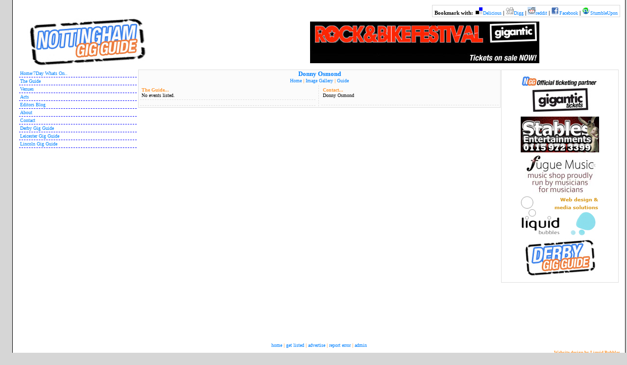

--- FILE ---
content_type: text/html; charset=UTF-8
request_url: http://www.nottinghamgigguide.com/act/Donny_Osmond
body_size: 12275
content:

<html>

<head>
<meta name="verify-v1" content="YktnKh7zkp6pNSH5PEmc15iuw1RI47tIRHniNB/8J9w=" />
<meta http-equiv="Content-Type" content="text/html; charset=windows-1252">
<title>Donny Osmond,  - Nottingham Gig Guide</title>
<base href="http://www.nottinghamgigguide.com" />
<LINK REL="stylesheet" HREF="css/nottinghamGigGuide.css" TYPE="text/css" />
<meta name="KEYWORDS" content="nottingham gig guide, gigs nottingham, nottingham, nottinghamshire, entertainment, nottingham entertainment,
    live music, bands, live music venues, music venue, nottingham music, nottingham band,
    gig guide" />
<meta name="DESCRIPTION" content="Nottingham Gig Guide has hundreds of live music and entertainment listings for Nottingham and the surrounding areas." />
<link rel="shortcut icon" href="/favicon.ico" type="image/vnd.microsoft.icon" />
<link rel="icon" href="/favicon.ico" type="image/vnd.microsoft.icon" />

<!-- TradeDoubler site verification 1420755 -->

<!-- Google tag (gtag.js) -->
<script async src="https://www.googletagmanager.com/gtag/js?id=G-RCG1XJR5J1"></script>
<script>
  window.dataLayer = window.dataLayer || [];
  function gtag(){dataLayer.push(arguments);}
  gtag('js', new Date());

  gtag('config', 'G-RCG1XJR5J1');
</script>

</head>

<body>

<div class="MainContent">
<div id="BookmarkLinks">
Bookmark with:
<img src="/images/icon-delicious.gif" alt="Delicious Icon" title="Delicious Icon" /><a target="_blank" id="delicious" title="Post this page to Delicious" href="http://del.icio.us/post?url=http://www.nottinghamgigguide.com/act/Donny_Osmond&amp;title=Donny Osmond,  - Nottingham Gig Guide">Delicious</a> |
<img src="/images/icon-digg.gif" alt="Digg Icon" title="Digg Icon" /><a target="_blank" id="digg" title="Post this page to Digg" href="http://digg.com/submit?url=http://www.nottinghamgigguide.com/act/Donny_Osmond&amp;title=Donny Osmond,  - Nottingham Gig Guide">Digg</a> |
<img src="/images/icon-reddit.gif" alt="Reddit Icon" title="Reddit Icon" /><a target="_blank" id="reddit" title="Post this page to reddit" href="http://reddit.com/submit?url=http://www.nottinghamgigguide.com/act/Donny_Osmond&amp;title=Donny Osmond,  - Nottingham Gig Guide">reddit</a> |
<img src="/images/icon-facebook.gif" alt="Facebook Icon" title="Facebook Icon" /><a target="_blank" id="facebook" title="Post this page to Facebook" href="http://www.facebook.com/sharer.php?u=http://www.nottinghamgigguide.com/act/Donny_Osmond">Facebook</a> |
<img src="/images/icon-stumbleupon.gif" alt="Stumbleupon Icon" title="Stumbleupon Icon" /><a target="_blank" id="stumbleupon" title="Post this page to StumbleUpon" href="http://www.stumbleupon.com/submit?url=http://www.nottinghamgigguide.com/act/Donny_Osmond&amp;title=Donny Osmond,  - Nottingham Gig Guide">StumbleUpon</a>

</div>

<table class="Header_TABLE">
	<tr>
		<td class="Logo_TD">
			<a href="http://www.nottinghamgigguide.com" title="Gig and Entertainment Guide for Nottinghamshire"><img src="images/logo.jpg" alt="Gig and Entertainment Guide for Nottinghamshire"/></a>
		</td>
		<td class="GoogleAds_Header_TD">
            <a href="http://www.gigantic.com/rock-bike-festival-tickets?affiliate=nottinghamgigguide" target="_blank" title="Rock and Bike Festival Tickets"><img src="/images/sponsorAds/banner_r_and_b_2016.jpg" border="0" alt="Rock and Bike Festival Tickets" /></a>
            <!-- 0 -->		</td>
	</tr>
</table>

<table width="100%" cellspacing="0" cellpadding="0">
	<tr>
		<td class="Left_TD">
			<div class="LinksContainer">
	<div title="7 Day Gig and Entertainment Guide for Nottinghamshire" class="MenuLink" onmouseover="this.className='MenuLinkHover'" onmouseout="this.className='MenuLink'" onclick="location.href='http://www.nottinghamgigguide.com/index'">
		<a href="/" title="7 Day Gig and Entertainment Guide for Nottinghamshire">Home/7Day Whats On..</a>
	</div>
	<div title="Live Gig and Entertainment Guide" class="MenuLink" onmouseover="this.className='MenuLinkHover'" onmouseout="this.className='MenuLink'" onclick="location.href='http://www.nottinghamgigguide.com/theGuide'">
		<a href="theGuide" title="Live Gig and Entertainment Guide">The Guide</a>
	</div>
	<div title="Live Music Venues in Nottingham" class="MenuLink" onmouseover="this.className='MenuLinkHover'" onmouseout="this.className='MenuLink'" onclick="location.href='http://www.nottinghamgigguide.com/venue'">
		<a href="venue" title="Live Music Venues in Nottingham">Venues</a>
	</div>
	<div title="Live Bands and Artists Nottingham" class="MenuLink" onmouseover="this.className='MenuLinkHover'" onmouseout="this.className='MenuLink'" onclick="location.href='http://www.nottinghamgigguide.com/act'">
		<a href="act" title="Live Bands and Artists Nottingham">Acts</a>
	</div>
    <div title="Nottingham Gig Guide Editor's Blog" class="MenuLink" onmouseover="this.className='MenuLinkHover'" onmouseout="this.className='MenuLink'" onclick="location.href='http://www.nottinghamgigguide.com/blog'">
		<a href="/blog" title="Nottingham Gig Guide Editor's Blog">Editors Blog</a>
	</div>
	<div title="About the Nottingham Gig Guide" class="MenuLink" onmouseover="this.className='MenuLinkHover'" onmouseout="this.className='MenuLink'" onclick="location.href='http://www.nottinghamgigguide.com/about'">
		<a href="/about" title="About the Nottingham Gig Guide">About</a>
	</div>
	<div title="Contact the Nottingham Gig Guide" class="MenuLink" onmouseover="this.className='MenuLinkHover'" onmouseout="this.className='MenuLink'" onclick="location.href='http://www.nottinghamgigguide.com/contact'">
		<a href="/contact" title="Contact the Nottingham Gig Guide">Contact</a>
	</div>
	<!--
	<div title="Contact the Nottingham Gig Guide" class="MenuLink" onmouseover="this.className='MenuLinkHover'" onmouseout="this.className='MenuLink'" onclick="location.href='http://www.nottinghamgigguide.com/nottingham-nights-live-entertainment-magazine'">
		<a href="/nottingham-nights-live-entertainment-magazine" title="Nottingham Nights Live! Entertainment Magazine">Entertainment Magazine</a>
	</div>
	-->
    <!--
	<div class="MenuLink" onmouseover="this.className='MenuLinkHover'" onmouseout="this.className='MenuLink'" onclick="location.href='http://www.nottinghamgigguide.com/launchParty'">
		<a href="launchParty">Launch Party!</a>
	</div>
    -->


	<div title="Derby Gig Guide" class="MenuLink" onmouseover="this.className='MenuLinkHover'" onmouseout="this.className='MenuLink'" onclick="location.href='http://www.derbygigguide.com/'">
		<a href="http://www.derbygigguide.com/" title="Derby Gig Guide">Derby Gig Guide</a>
	</div>
	<div title="Leicester Gig Guide" class="MenuLink" onmouseover="this.className='MenuLinkHover'" onmouseout="this.className='MenuLink'" onclick="location.href='http://www.leicestergigguide.com/'">
		<a href="http://www.leicestergigguide.com/" title="Leicester Gig Guide">Leicester Gig Guide</a>
	</div>
	<div title="Lincoln Gig Guide" class="MenuLink" onmouseover="this.className='MenuLinkHover'" onmouseout="this.className='MenuLink'" onclick="location.href='http://www.lincolngigguide.co.uk/'">
		<a href="http://www.lincolngigguide.co.uk/" title="Lincoln Gig Guide">Lincoln Gig Guide</a>
	</div>

</div>

<div class="GoogleAds">
<!-- SiteSearch Google -->
<!--
<form method="get" action="http://www.nottinghamgigguide.com/googlesearch" target="_top">
<table border="0" bgcolor="#ffffff">
<tr><td nowrap="nowrap" valign="top" align="left" height="32">
<a href="http://www.google.com/">
<img src="http://www.google.com/logos/Logo_25wht.gif" border="0" alt="Google" align="middle"></img></a>
<br/>
<input type="hidden" name="domains" value="nottinghamgigguide.com"></input>
<label for="sbi" style="display: none">Enter your search terms</label>
<input type="text" name="q" size="25" maxlength="255" value="" id="sbi"></input>
</td></tr>
<tr>
<td nowrap="nowrap">
<table>
<tr>
<td>
</td>
<td>
<input type="radio" name="sitesearch" value="" checked id="ss0"></input>
<label for="ss0" title="Search the Web"><font size="-1" color="#000000">Web</font></label>
<input type="radio" name="sitesearch" value="nottinghamgigguide.com" id="ss1"></input>
<label for="ss1" title="Search NottinghamGigGuide.com"><font size="-1" color="#000000">NGG</font></label>
<label for="sbb" style="display: none">Submit search form</label>
<input type="submit" name="sa" value="Search" id="sbb"></input></td>
</tr>
</table>

<input type="hidden" name="client" value="pub-7318889523543110"></input>
<input type="hidden" name="forid" value="1"></input>
<input type="hidden" name="ie" value="ISO-8859-1"></input>
<input type="hidden" name="oe" value="ISO-8859-1"></input>
<input type="hidden" name="safe" value="active"></input>
<input type="hidden" name="cof" value="GALT:#008000;GL:1;DIV:#336699;VLC:663399;AH:center;BGC:FBFBFB;LBGC:336699;ALC:0000FF;LC:0000FF;T:000000;GFNT:0000FF;GIMP:0000FF;FORID:11"></input>
<input type="hidden" name="hl" value="en"></input>


</td></tr></table>
</form>
-->


		<br/><br/><iframe src="//www.facebook.com/plugins/likebox.php?href=http%3A%2F%2Fwww.facebook.com%2Fnottinghamgigguide&amp;width=200&amp;height=350&amp;colorscheme=light&amp;show_faces=true&amp;border_color&amp;stream=false&amp;header=true&amp;appId=249932545042757" scrolling="no" frameborder="0" style="border:none; overflow:hidden; width:200px; height:350px;" allowTransparency="true"></iframe></div>
				
		</td>
		<td class="Middle_TD">
			<div class="VenuePageContainer">	
				<h1>Donny Osmond</h1>
				<h3>
						<a href="act/Donny_Osmond">Home</a> | 
						<a href="act/Donny_Osmond/images">Image Gallery</a> | 
						<a href="act/Donny_Osmond/guide">Guide</a>
						</h3><table width="100%">
	<tr>
		<td width="50%" class="VenuePageLeft_TD">
			<div class="VenueGuideContainer">
				<h2>The Guide...</h2>
				No events listed.			</div>
							<div class="VenueDetailsContainer">

				</div>
					</td>
		<td width="50%" class="VenuePageRight_TD">
			<div class="VenueContactContainer">
				<h2>Contact...</h2>
				Donny Osmond<br><br>			</div>
					</td>
	</tr>
</table>
			</div>			
		</td>
		<td class="Right_TD">
			<div class="SponsorsContainer"><div class="AdvertContainer"><a href="http://www.gigantic.com" target="_blank" rel="nofollow"><img src="images/sponsorAds/gigantic_ticketing_partner_adlink.jpg" alt="Gig Tickets - Concert Tickets - Festival Tickets | gigantic.com" title="Gig Tickets - Concert Tickets - Festival Tickets | gigantic.com"/></a><br></div><div class="AdvertContainer"><a href="http://www.stables-ents.co.uk" target="_blank" rel="nofollow"><img src="images/sponsorAds/stables_logo_ngg_adlink.png" alt="Stables Entertainments" title="Stables Entertainments"/></a><br></div><div class="AdvertContainer"><a href="http://www.fuguemusic.co.uk" target="_blank" rel="nofollow"><img src="images/sponsorAds/adlink_fugue_music.jpg" alt="Fugue Music LTD" title="Fugue Music LTD"/></a><br></div><div class="AdvertContainer"><a href="http://www.liquidbubbles.co.uk" target="_blank" rel="nofollow"><img src="images/sponsorAds/LiquidBubbles2.jpg" alt="Website Design and Media Solutions : Liquid Bubbles" title="Website Design and Media Solutions : Liquid Bubbles"/></a><br></div><div class="AdvertContainer"><a href="http://www.derbygigguide.com" target="_blank" rel="nofollow"><img src="images/sponsorAds/derby_gig_guide_adlink.jpg" alt="Derby Gig Guide" title="Derby Gig Guide"/></a><br></div></div>			
		</td>
	</tr>
</table>


<div class="FooterLinks">
	<a href="/" title="Live Gigs and Entertainment Guide Nottingham">home</a> |
	<a href="/getListed" title="Get Listed in the Nottingham Gig Guide">get listed</a> |
	<a href="/advertise" title="Advertsie on the Nottingham Gig Guide">advertise</a> |
	<!--
	<a href="privacy">privacy</a> |
	<a href="terms">terms</a> |
	-->
	<a href="/reportError" title="Report an error on the Nottingham Gig Guide">report error</a> |
	<a href="/admin" title="Nottingham Gig Guide Administration Section">admin</a>
</div>

<div class="rightText">
    <span class="webDevBy"></span>
    <a class="LiquidBubblesLink" title="Web site design and Media Solutions Nottingham :: Liquid Bubbles" target="_blank" href="http://www.liquidbubbles.co.uk">
	    Website design by Liquid Bubbles</a>
</div>
<div class="FooterLinks">


</div>

</div>

</body>
</html>



